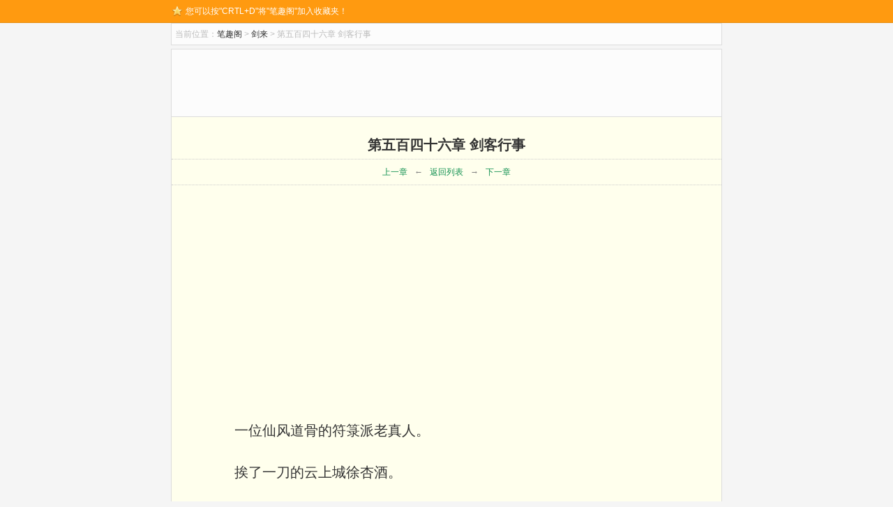

--- FILE ---
content_type: text/html
request_url: http://www.jianlaixiaoshuo.com/book/605.html
body_size: 22128
content:
<!DOCTYPE html>
<html class="no-js" lang="zh-CN">
<head>
	<title>第五百四十六章 剑客行事_剑来_笔趣阁</title>	
	<meta name="keywords" content="剑来,第五百四十六章 剑客行事" />
	<meta name="description" content="笔趣阁提供了烽火戏诸侯创作的小说《剑来》干净清爽无错字的文字章节： 第五百四十六章 剑客行事在线免费阅读。" />
	<meta charset="UTF-8">
	<meta name="viewport" content="width=device-width, initial-scale=1.0">
	<meta name="applicable-device" content="pc,mobile">
	<meta http-equiv="Cache-Control" content="no-siteapp" />
	<meta http-equiv="Cache-Control" content="no-transform" />
	<link rel="shortcut icon" href="http://www.jianlaixiaoshuo.com/wp-content/themes/SNovel/img/favicon.ico" />
	<link rel="stylesheet" href="http://www.jianlaixiaoshuo.com/wp-content/themes/SNovel/style.css" type="text/css" media="screen" />
	<script type="text/javascript" src="http://www.jianlaixiaoshuo.com/wp-content/themes/SNovel/js/user.js"></script>
<link rel="canonical" href="/book/605.html" />
<style type="text/css">
@media (max-width: 600px){
body{
font-size: 90%;
}
.status{
float:left;
margin-top:4px;
}
.chapterlist dd{
width: 100% ;
}
.item-img {
width: 100%;
margin-bottom:8px;
}
.crumbs{	
line-height: 24px;
}
.article #BookText {
padding:0 8px;
}
ul.gengxin li,.xinshutj{
text-align: left;
}
.gengxin span{
display: inline;
float: none;
width: auto;
padding: 0 3px 0 0;
margin: 0;
height: 24px;
}
.pagenavitop a, .pagenavitop span{
margin-right: 5px;
}
.pagenavi a, .pagenavi span{
width: auto;
margin:2px;
padding: 3px;
}
#floatPanel .ctrolPanel{
margin-left: 35%;
bottom:200px;
}
#comment-author-info input{
width: auto;
}
#content,#sidebar {
float: left;
width: 100%;
}
p.not,.qq{
margin:0 -20px;
float:left;
}
.adleft, .adright {
margin: 0;
}
}
</style></head>
<body>
	<header id="header">
		<div id="topbar">
			<div class="hd">
				<div class="share">
					<em>您可以按"CRTL+D"将"笔趣阁"加入收藏夹！</em>
				</div>
			</div>
		</div>
	<div class="clear"></div>
	</header>
		<div class="crumbs">
		<div class="fl"><span>当前位置：</span><a href="http://www.jianlaixiaoshuo.com/">笔趣阁</a> &gt; <a href="http://www.jianlaixiaoshuo.com/jianlai/">剑来</a> &gt; 第五百四十六章 剑客行事</div>
	</div>
	<div class="container">
	<div class="ads">
		<script>cpa728_h();</script>
	</div>
	<div class="bookset">
		<script>if(system.win||system.mac||system.xll){bookset();}</script>
	</div>
	<div class="article" id="main">
		<div class="inner" id="BookCon">
							<h1> 第五百四十六章 剑客行事</h1>
				<div class="link xb">
					<a href="/book/604.html" rel="prev">上一章</a>←<a href="http://www.jianlaixiaoshuo.com/jianlai/">返回列表</a>→<a href="/book/606.html" rel="next">下一章</a>				</div>
				<div class="ads">
					<div class="adleft">
						<script>cpa336_l();</script>
					</div>
					<div class="adright">
						<script>cpa336_r();</script>
					</div>
				</div>
				<div id="BookText">
					</p>
<p>一位仙风道骨的符箓派老真人。</p>
<p>挨了一刀的云上城徐杏酒。</p>
<p>递出一刀却没能成功的赵青纨。</p>
<p>加上一个十分多余的少年，身穿青衫，背着一只大竹箱。</p>
<p>桓云说道：“店家不好好当个包袱斋，非要趟这浑水做什么？见好就收，得利就走，安稳挣钱，才是正道。”</p>
<p>凭借一件黑sè法袍，武峮认得出身份，桓云当然更认得出来。</p>
<p>不是陈平安不够谨慎，而是那头炼山大妖的手段太意外，直接让白衣神女和青衣神人拉开山水画卷，让所有访山寻宝之人一览无余。</p>
<p>不过桓云也只是猜测眼前少年身份，是那位在云上城摆摊卖符的包袱斋野修，因为知道自己身份，还敢出手救人，访山众人当中，估计也就那位藏头藏尾古里古怪的黑袍老者，有这份心气和本事。</p>
<p>山上修士一旦有了自己的猜测，到底是不是真相，反而没那么重要。</p>
<p>陈平安笑道：“山泽野修，山泽野修，可不就是每天忙着跋山涉水，掬清泉而饮，趟浑水而过，有什么奇怪的？”</p>
<p>徐杏酒突然开口说道：“桓真人，此事还有回旋余地。”</p>
<p>桓云摇摇头，“在老夫选择追杀你们的那一刻起，就没有退路了。徐杏酒，你很聪明，聪明人就不要故意说蠢话了。”</p>
<p>徐杏酒其实对此心知肚明。</p>
<p>桓云若真是从头到尾的光风霁月，没有心存半点私欲贪念，便不会赶来追上他和赵青纨。</p>
<p>有大欲则心窄，心窄到只有一条羊肠小道可以走，只能自己一人占道而行。</p>
<p>若是就事论事，徐杏酒其实知道自己先前的选择，也有大错，在桓云交出白玉笔管的那一刻，当时自己就不该以最大恶意揣测桓云，得知方寸物当中仙蜕、法袍两件至宝凭空消失后，更不该藏掖，应该选择坦诚相见，若是那时候桓云将其中曲折解释一番，兴许双方就不是当下的处境。但其实世事人心，远没有这么简单明了，自家云上城许供奉环环相扣的歹毒陷害，让徐杏酒不单单是风声鹤唳，事实上桓云身为他们的护道人，选择了袖手旁观，本身就是一种暗藏的杀机，一份隐蔽的杀心，兴许就是借刀杀人的手段，许供奉杀他们夺宝，那桓云便可以黄雀在后，而且双手干干净净。</p>
<p>桓云没有着急出手。</p>
<p>陈平安便也不着急。</p>
<p>许多事情，许多人，都以为自己脚下没有了回头路，其实是有的。</p>
<p>桓云其实是当下最尴尬的一个，云上城徐杏酒和赵青纨，当然需要斩草除根，可是如何与这位喜好改头换面的包袱斋打交道，危机重重，因为桓云不确定对方的修为高低，甚至连此人是符箓派练气士，还是那山上最难缠的剑修，桓云都不确定。一旦确定了，无非是他桓云身死道消，晓得了对方道行确实是高，或是对方死在自己手上，所有机缘法宝，尽收囊中，该他桓云福泽深厚一回。</p>
<p>陈平安突然说道：“如果我没有记错，你们道家一直在说只修命，不修性，此是修行第一病。”</p>
<p>桓云真人笑了笑，“说得轻巧。”</p>
<p>陈平安说道：“正因为谁说都轻巧，做起来才难，做成了，便是怀藏至宝，道德当身。”</p>
<p>性命双修，万神圭旨。性命双修，大功告成之人，便是道家所谓的无缝塔，佛家尊崇的无漏果。</p>
<p>桓云摇摇头，“老夫知道你岁数不大，更非道门中人，就莫要与老夫打机锋，扯那口头禅了。不如你我二人，说点实在的，就像当初在云上城集市，买卖一番？”</p>
<p>陈平安也跟着摇头，“只要你还想要杀掉两人，咱们这笔买卖就做不成。话都说开了，老真人除了动了贪念起了杀心，又不曾真正酿成祸害，徐杏酒那件方寸物当中的宝物机缘，比得上你桓云辛苦积攒了一辈子的道心？”</p>
<p>桓云哑然失笑，叹了口气，“怎的，要劝我收手回头，就靠动动嘴皮子？”</p>
<p>徐杏酒开口说道：“桓真人，我愿意取出所有方寸物当中所有宝物，作为买命钱，恳请老真人挑选过后，为我们留下一件，好回去在师父那边有个交待，而且我可以用祖师堂秘法发重誓，桓真人所作所为，我徐杏酒绝对只字不提，以后桓真人依旧会是云上城的座上宾，甚至可以的话，还可以当我们云上城的挂名供奉。”</p>
<p>徐杏酒已经将那把还是定情信物的袖刀拔出，擦去血迹收入袖中，然后随便做了包扎，咽下一颗随身携带的云上城珍藏丹丸。</p>
<p>伤口其实不在后背，在心上。</p>
<p>只不过他徐杏酒不在乎。</p>
<p>陈平安叹了口气。</p>
<p>你徐杏酒表现得越聪明，审时度势识大体，可落在桓云眼中，就只会是一个更大的潜在隐患。</p>
<p>没辙。</p>
<p>那自己就换一种方法，风格更加北俱芦洲。</p>
<p>不然的话，桓云就要奋起杀人，搏一把压大赢大了。</p>
<p>两把尚未完整淬炼为本命物的飞剑，掠出两座关键气府，悬停在陈平安一左一右，一缕纤细白虹，一道幽绿光彩。</p>
<p>陈平安说道：“桓云，还要一错再错吗？”</p>
<p>桓云双袖鼓荡，无数张符箓飘荡而出，结阵护住自己，颤声道：“是与刘景龙一起在芙蕖国祭剑之人？！”</p>
<p>陈平安问道：“你觉得呢？”</p>
<p>桓云喟然长叹，“难怪难怪。”</p>
<p>陈平安转头对那徐杏酒说道：“你怎么说？”</p>
<p>徐杏酒说道：“前辈，我会带着师妹一起返回云上城。”</p>
<p>那赵青纨哭喊道：“我不去！徐杏酒，你杀了我吧！”</p>
<p>徐杏酒惨然笑道：“我们都别做傻事，没什么过不去的坎，青纨，你要是信我，就跟我离开这里，我们以前是怎么样的，以后还是怎么样，我这边没有心结，你只要自己解开心结，就什么都没有变，甚至可以变得更好。青纨，谁都会做错事的，别怕，我们有错就改。”</p>
<p>赵青纨像是走火入魔一般，脸sè雪白，却眼眶通红，“回不去了，已经回不去了，你要么杀了我，要么被我杀了，不然我们一起死，下辈子我们再结为夫妻，保证一辈子都恩恩爱爱的，徐杏酒，好不好？”</p>
<p>徐杏酒面无表情，取出那把袖刀，轻轻抛给赵青纨，环顾四周，身处密林当中，自嘲道：“夫妻本是同林鸟，大难临头各自飞，可我们如今还没有结为道侣，就已经如此。青纨，再给我一刀便是。不然我就是绑着你，也要一同返回云上城，说好了这辈子要与你结为道侣，我徐杏酒说到就会做到。”</p>
<p>赵青纨握住那把刀，怔怔看着那个徐杏酒，她蓦然而笑，犹然梨花带雨，嘴唇微动，却无声响，她似乎说了三个字。</p>
<p>徐杏酒泪眼朦胧。</p>
<p>从来都是这样，他最喜欢她那双会说话的眼睛。</p>
<p>当年师父带了一个小女孩到云上城，少年看着她，她歪着头，瞪大一双圆圆的眼眸。</p>
<p>少年做了个鬼脸。</p>
<p>小女孩便吓得哭了起来。</p>
<p>一年一年又一年，云海高处有人家。</p>
<p>赵青纨猛然持刀往自己心口一戳而去。</p>
<p>下一刻，徐杏酒来到她跟前，以手握住那把袖刀，鲜血淋漓。</p>
<p>徐杏酒柔声道：“青纨，我们等于都死了一次，这辈子是不是可以重头再来了？”</p>
<p>赵青纨松开手，蹲在地上，双手捧住脸庞。</p>
<p>徐杏酒丢了刀，蹲下身，轻轻搂过她，刚要轻轻拍打女子的后背，却想起手心皆是鲜血，便轻轻翻转，以手背摩挲，动作轻柔，呢喃道：“别怕别怕。以前你不总是怨我不说喜欢你吗，以后莫要再问了，男子哪会将真心的喜欢，常常挂在嘴边。”</p>
<p>桓云神sè复杂。</p>
<p>陈平安问道：“桓云，你好像还留了个孩子在云上城？”</p>
<p>桓云勃然大怒，“祸不及家人！”</p>
<p>陈平安说道：“我打算学你一学，斩草除根。”</p>
<p>桓云说道：“你是逼我玉石俱焚？”</p>
<p>陈平安说道：“你配吗？”</p>
<p>桓云好像瞬间苍老了百年光yīn，老态尽显，“罢了。一世英名毁于一旦，从今往后，我绝不踏足云上城半步，无论徐杏酒和沈震泽如何针对我桓云，皆是我咎由自取。”</p>
<p>陈平安摇头道：“你看我是好人恶人，无所谓，但是我劝你别当我是傻子。”</p>
<p>桓云咬牙切齿道：“你到底要如何？！怎的，真要杀我桓云再杀我那孙儿？我偏不信你做得出来……”</p>
<p>陈平安打断桓云的言语，缓缓说道：“我陪你走一趟扪心路。”</p>
<p>桓云错愕不已。</p>
<p>陈平安说道：“可有符舟？我们最好是一起乘坐渡船返回云上城。”</p>
<p>最终有两艘大如世俗渡船的珍贵符舟，缓缓升空，去往云上城。</p>
<p>一艘乘坐四人，一艘承载着一块某人从深潭取出的巨大藻井，两艘价值连城的符舟，都被桓云施展了障眼法符箓。</p>
<p>符舟两端，徐杏酒和赵青纨并肩而坐。</p>
<p>陈平安和桓云背对船壁，相对而坐。</p>
<p>陈平安盘腿而坐，背靠那只大竹箱，转头对那女子说了一番话：“好好珍惜这份来之不易的善缘，以后你们两人相处，既不可以不将此事引以为戒，也不可刻意回避今日风波，不然迟早要出事，那就是晚死不如早死的伤心事了。如果两人都过了这道心坎，你与徐杏酒，就是真正的神仙道侣。大道修行，磨砺千百种，问心最难，这兴许就是你们两人该有这一劫的修心，能不能因祸得福，就看你愿不愿意好好思量此中得与失了。”</p>
<p>然后陈平安再对徐杏酒说道：“哪怕你自己是真的不介意此事，但是在她那边，错了便是错了，大错便是大错，所以别用大话空话安慰她，你徐杏酒自己要先拎得清楚，不然只会让她更加愧疚难当，愈发自惭形秽，觉得与你徐杏酒不般配了。到时候要么反目成仇，要么形容陌路，说到底，还是你做得不够好。没办法，你徐杏酒既然当了好人，便必须为此付出代价。”</p>
<p>徐杏酒握着赵青纨的手，笑着点头。</p>
<p>心境之间，只觉得柳暗花明又一村，雨过天青心澄净，竟是隐隐约约之间，感觉就要破开那道瓶颈。</p>
<p>赵青纨听过了这番言语后，好似又打开了一些原本死结的心结。</p>
<p>握住徐杏酒的手，便微微加重了力道。</p>
<p>桓云始终一言不发，闭目养神。</p>
<p>陈平安既然挑明了与齐景龙一起祭剑飞升的“剑仙”身份，便不再刻意藏掖，摘了那张少年面皮，恢复本来面貌，重新穿上那件百睛饕餮，黑sè法袍当下灵气充沛，陈平安正好</p>
<p>随后徐杏酒给出了一番应对之策，既不会愧对师父沈震泽，也不会损害云上城的既得利益，也能保全老真人桓云的名声。</p>
<p>就连徐杏酒的伤势，都有一个意料之外情理之中的说法。</p>
<p>天衣无缝。合情合理。</p>
<p>陈平安没有异议。</p>
<p>桓云虽然还是没有睁眼，还是轻轻点头。</p>
<p>两艘符舟直接进入云上城，沈震泽亲自迎接。</p>
<p>徐杏酒便将“事情经过”娓娓道来，许供奉用心险恶的设计陷害，老真人桓云恰到好处的次次护道。</p>
<p>然后遇上了这位同道中人，先前在自家集市上卖符箓的高人前辈，在那座机关重重的仙府遗址当中，共渡难关。</p>
<p>沈震泽听得一惊一乍，好一个险象环生。</p>
<p>至于到底是如何脱困，别说是徐杏酒，便是桓云都被蒙在鼓中，所以沈震泽愈发觉得两名弟子，此次下山历练，实在是福泽深厚，才能够安然返回，不但没死，还带回了白玉笔管当中的几件宝物，已经殊为不易。沈震泽二话不说，便将方寸物当中的四件宝物一分为四，老真人桓云，姓陈的前辈高人，徐杏酒，赵青纨，每人一件。</p>
<p>桓云推辞不得，只好先挑，挑了一件品相最差、品秩最低的仙府器物。</p>
<p>陈平安很不客气，大大方方直接挑了一件最有眼缘的，是一幅蓝底金字云蝠纹对联。</p>
<p>“山外风雨三尺剑，有事提剑下山去；云中花鸟一屋书，无忧翻书圣贤来。”</p>
<p>徐杏酒让赵青纨先挑，赵青纨眼神幽怨，徐杏酒想起那位剑仙前辈的教诲，便不再拖泥带水，先挑了一件。</p>
<p>由于事关重大，有涉及到一位云上城首席供奉的叛逃，所以这场只有五人参加的庆功宴，很快就散去。</p>
<p>沈震泽当然还要与徐杏酒反复推敲此事，不是信不过这位最器重的嫡传弟子，而是担心有徐杏酒没有想到的关键环节，他沈震泽当师父的，当然就要帮着补救一二。</p>
<p>说实话，很多时候沈震泽都觉得自己这个金丹城主，配不上徐杏酒这位弟子。</p>
<p>只不过这种天大的实在话，说不得，只能放在心里。</p>
<p>在沈震泽修道之地的密室，赵青纨就像以往一样，安安静静坐在一旁，看着师兄徐杏酒与师父言语。</p>
<p>只是一想到最敬重师父的徐杏酒，结果在今天那么用心用力地蒙骗师父，虽说没有半点坏心，可到底是一桩以</p>
<p><p>前她想都不敢想的新鲜事，赵青纨便忍不住嘴角翘起，低下头去，掩饰自己的那点笑意，只是笑着笑着，便有泪珠悄然滑落脸颊。</p>
<p>沈震泽察觉到她的异样，轻声问道：“青纨，怎么了？”</p>
<p>赵青纨便有些慌张，手足无措。</p>
<p>徐杏酒笑道：“师父，下山之前，青纨总说自己是个累赘，不过那会儿是当个笑话说给我听的，结果回头一看，咦？发现还真是，所以来的路上，便是这般哭哭笑笑了，师父你别管她。回头我骂她几句，修心不够，不过骂完之后……”</p>
<p>徐杏酒自己笑了起来。</p>
<p>沈震泽疑惑道：“怎么了？”</p>
<p>徐杏酒站起身，作揖拜礼，郑重其事道：“恳请师父答应我与青纨结为道侣。”</p>
<p>沈震泽哈哈笑道：“师父不答应有用吗，你们也不答应啊。”</p>
<p>赵青纨抬起头，悲喜交加，伏地放声痛哭起来。</p>
<p>沈震泽望向徐杏酒，这位金丹修士的神sè，有些凝重。</p>
<p>徐杏酒朝他摇摇头，眼神清澈。</p>
<p>沈震泽便不再过问。</p>
<p>天底下任何一位金丹修士，兴许境界有虚有实，修为有高有低，可是心智，绝非常人能够媲美。</p>
<p>可能金丹斩杀元婴这类壮举，几位罕见。</p>
<p>可是金丹能够以谋略坑害元婴，不胜枚举。</p>
<p>不单是金丹如此，境境修士皆如此。</p>
<p>修行路上，如何能够不小心？</p>
<p>陈平安在云上城暂住在一座宅邸当中。</p>
<p>正是龙门境老修士许供奉的私宅，这位云上城只在沈震泽一人之下的大人物，并无亲眷也无弟子。</p>
<p>所以陈平安清清静静住下了。</p>
<p>此时与桓云，在一座假山之巅的观景凉亭，两人再次相对而坐。</p>
<p>桓云问道：“这趟扪心自问的路途，什么时候才是尽头？”</p>
<p>陈平安弯腰从竹箱当中取出一件东西，是当时黄师不愿欠人情赠送给他的，是一块虬角云纹斋戒牌，碧绿sè，广一寸，长二寸，可以悬佩心胸之间。好像与那座山顶道观的琉璃瓦，是同一种材质，只是略有差异，感觉而已，陈平安说不上来。</p>
<p>正面就一个古篆，心。</p>
<p>反面是一句诗词，田边沟渠幽濛胧，门扉日月荡精魄。</p>
<p>“是一块道门斋心牌，只不过如今不常见了。”</p>
<p>桓云只是瞥了一眼，便淡然说道：“我们道家自古便有唯道集虚、即为心斋的说法，事实上儒释道三教，皆有大致相通的学问。”</p>
<p>陈平安握在手心，慢慢摩挲，笑道：“道理你不也都懂，而且只会懂得比我更多。”</p>
<p>桓云笑道：“可惜不如剑仙修为高。”</p>
<p>陈平安问道：“是修为高，道理才对。还是道理对，才有修为高？”</p>
<p>桓云说道：“修道之人的境界，往往与道理无关。”</p>
<p>陈平安点头道：“有些道理。”</p>
<p>桓云说道：“还是要感激你没有直接去往我那宅邸。”</p>
<p>陈平安将这块斋心牌轻轻放在桌上，又取出其余两件黄师赠送的物件，一枚篆刻有回文诗的玉镯，玉镯当中，萤火点点。一把样式古朴的树瘿壶，在缓缓汲取灵气。</p>
<p>都是品相不俗的好物件。</p>
<p>无非是陈平安看不出到底有多好而已。</p>
<p>黄师那个大行囊，之所以显得大，是背了一样大物件的缘故，在黄师颠了颠行囊取物的时候，凭借那些细微的磕磕碰碰声响，陈平安猜测黄师还是得了一桩很了不起的福缘，除了最大的那件东西，其余杂乱物件，至少还有七八件，不过最后送给了自己这三件。哪怕如此，黄师还是得宝极多，不过陈平安觉得黄师身上所藏物件的品秩再好，都不会好于柳瑰宝的那部道书，以及府主孙清的那枚令牌。</p>
<p>陈平安之所以知道这些，就只是纯粹心性使然。</p>
<p>看似不知道也无妨。反正都不会与黄师争抢。</p>
<p>知道还是不知道，有区别吗？</p>
<p>当然有，而且还是天壤之别。</p>
<p>人之心田脉络如流水与河床，小事是水，世事千变万化多如牛毛，心性是那河床，驾驭得住，收拢得起，便是大江大河、水深无言的气象。</p>
<p>最终便可以如那蛟龙走江入海。</p>
<p>陈平安是在为青衣小童沿水而走。</p>
<p>可事实上，一路行来，陈平安自己的修心，何尝不是心井之中龙抬头，悄无声息龙走江？</p>
<p>一两剑或是三两拳，打死桓云或是那赵青纨？</p>
<p>很难吗？</p>
<p>有何难？</p>
<p>从来只做简单事。</p>
<p>大概算不得修行。</p>
<p>桓云继续说道：“玉镯本身材质就好，更有符箓高人以诗文作为一道阵法符箓，久而久之，便有了类似水中火的光景。这般树瘿壶，可以帮着练气士汲取天地灵气，同时自行淬炼成为适宜木属灵宝的灵气，不是法宝，可落在某些专心修行木法的练气士当中，便是法宝也不换的好东西。”</p>
<p>这么一讲，省去他陈平安许多麻烦，这把树瘿壶是绝对不会卖了，至于玉镯，哪怕要卖也要报出一个天价。</p>
<p>不过陈平安还是问道：“你觉得这镯子，可以卖多少颗雪花钱？”</p>
<p>桓云说道：“为何不是几颗谷雨钱？”</p>
<p>陈平安摇头道：“老真人果然当不来包袱斋，不晓得数钱的快活。”</p>
<p>桓云便开出一个价格，两颗谷雨钱。</p>
<p>哪怕是彩雀府孙清，水龙宗白璧这样的金丹修士，一颗谷雨钱，都不是什么小数目。</p>
<p>许多金丹之下的中五境野修，尤其是洞府、观海两境修士，可能除了本命物不提，身上都积攒不出一颗谷雨钱的家当。便是有钱的山泽野修，轻易不会在自己身上带着几颗谷雨钱乱跑，多是留些小暑钱，以备不时之需，真要有用钱的地方，反正小暑钱的折算换取雪花钱，很简单，世间任何一座仙家渡口都可以。</p>
<p>陈平安笑道：“老真人，好眼光。”</p>
<p>桓云神sè萧索，“好眼光，不济事。到底是比不得剑仙风流。”</p>
<p>陈平安说道：“老真人你这见不得别人好的脾气，得改改。”</p>
<p>桓云冷笑道：“一位剑仙的道理，我桓云小小金丹，岂敢不听。”</p>
<p>陈平安瞥了他一眼，说道：“就怕有些道理，你桓云好不容易听进去，也接不住。”</p>
<p>桓云沉默下去。</p>
<p>陈平安却笑道：“不过我比老真人好一些，最爱听人心平气和讲道理，老真人，不如咱们聊一聊符箓一道的学问，切磋切磋，共同受益嘛。”</p>
<p>桓云望向这人，真是一个性情难料的家伙，委实是坐立难安，心中不痛快，让这位老真人忍不住讥讽道：“不如我将几本符箓秘笈直接拿出来？放在桌上，摊开来，陈剑仙说需要翻页了，我便翻页？”</p>
<p>陈平安置若罔闻，只是收起了玉镯和树瘿壶，小心翼翼放入竹箱当中，然后笑呵呵从竹箱中打开一只包裹，取出一物，重重拍在桌上。</p>
<p>是一块从山巅道观地面扒来的青砖。</p>
<p>桓云便开始闭目养神。</p>
<p>这块青砖，说不定可以被寻常仙家山头当镇宅之宝了。</p>
<p>陈平安想了想，取出笔墨纸，开始以工笔细致描绘那座仙府遗址的建筑样式，尤其是那座白玉拱桥。</p>
<p>唯独那座山顶道观，不会去随随便便画在纸上。</p>
<p>陈平安画完两张纸后，说道：“老真人，帮个忙？画一画后山那几座大的建筑？”</p>
<p>桓云忍着怒气，从方寸物当中取出笔纸，开始作画。</p>
<p>陈平安站起身，绕过石桌，看着那位老真人提笔作画，感慨道：“是要比我画得好些，不愧是符箓派高人。”</p>
<p>桓云刚要停笔。</p>
<p>那人便要抬手。</p>
<p>桓云只得继续绘画。</p>
<p>没办法，那人嘴上说着恭维话，但是手中拎着一块青砖。</p>
<p>————</p>
</p>
<p>第二天。</p>
<p>那搁放在私宅院子当中的仙府藻井一物，云上城沈震泽一定要买走。</p>
<p>这位金丹城主好像势在必得，言辞诚恳，说他沈震泽就算砸锅卖铁，也要买下这件可以稳固山水气运的仙家重宝，以云上城某条街的所有宅邸铺子抵账都行。</p>
<p>陈平安没有立即答应下来。</p>
<p>桓云对于这口价值连城的藻井，其实也有想法。</p>
<p>只是不敢开口。</p>
<p>沈震泽还想着让桓云帮忙求情，只是桓云一想到那家伙手中的青砖，就头疼不已，便婉拒了沈震泽。</p>
<p>当时沈震泽气笑道：“好你个桓老真人，该不会是想要与我争一争此物吧？”</p>
<p>桓云也没觉得有什么好难为情的，干脆利落道：“机缘难得，各凭本事。”</p>
<p>沈震泽无可奈何，只能说此物既然都在云上城宅邸落了地，就该留在云上城扎根。</p>
<p>桓云笑道：“慢走不送。”</p>
<p>沈震泽气呼呼离去。</p>
<p>陈平安又跑了趟云上城之外的集市，当起了包袱斋，不过这一次只兜售符箓，不卖其它。</p>
<p>双手笼袖蹲在路边，也不吆喝，反正有人询问就回答一二。</p>
<p>先前在山水邸报上看到的那个消息，野修黄希要与武夫绣娘在砥砺山一战，再等两天就要拉开序幕。</p>
<p>陈平安当然不会错过。</p>
<p>昨天桓云离开后，陈平安便开始仔细盘算访山寻宝的收成。</p>
<p>除了那些道观供奉神像的碎木。</p>
<p>道观青砖，三十六块。</p>
<p>碧绿琉璃瓦，总计一百二十二片。</p>
<p>养剑葫内的绿竹叶尖滴水。</p>
<p>当然还有茫茫多的竹叶和竹枝。</p>
<p>暂时还温养收藏在养剑葫内的一团破碎剑气。</p>
<p>以及那本最后得到手的书籍，陈平安尚未翻阅。</p>
<p>黄师先后两次赠送的的四样东西，铜镜，斋戒牌，玉镯，树瘿壶。</p>
<p>其实还要算上凉亭那股被收入法袍当中的浓郁灵气。</p>
<p>以及又多走了一趟光yīn长河。</p>
<p>老真人桓云其实在今天清晨时分，就将那个稚童托付给沈震泽，让一位客卿悄悄送回自己山头。</p>
<p>陈平安当然不会阻拦。</p>
<p>不先有安心，如何静心修心。</p>
<p>亥时人定，是道家讲究的清净境地。</p>
<p>就像那佛家的烧头香，其实处处时时都是的。</p>
<p>陈平安突然笑着抬起头，打了声招呼。</p>
<p>徐杏酒蹲在摊子对面，可是千言万语，都不晓得如何开口。</p>
<p>陈平安问道：“还好？”</p>
<p>徐杏酒笑容灿烂，“还好。”</p>
<p>陈平安点头道：“那就好。”</p>
<p>徐杏酒问道：“我能与前辈买些符箓吗？”</p>
<p>陈平安说道：“当然，来者是客，不过一张符箓该是多少钱，便是多少钱，你先前得到的那件宝物，就别拿出来了，反正我这儿不收。”</p>
<p>徐杏酒脸sè尴尬。</p>
<p>他其实身上确实带着宝物，而且还是两件，至于神仙钱，一颗也无。失策了。</p>
<p>昨夜与赵青纨谈心之后，都觉得应该交出各自宝物，当做谢礼。</p>
<p>陈平安笑道：“吃不上你们的喜酒了，你要心里边愧疚，就当那件宝物，是我送你们的红包。”</p>
<p>徐杏酒说道：“那我就不耽误前辈做买卖了。”</p>
<p>陈平安挥挥手，“真要谢我，帮我拉些兜里钱多的冤大头过来。”</p>
<p>徐杏酒苦笑道：“晚辈试试看。”</p>
<p>陈平安笑道：“开玩笑的话也信？昧良心的事情，能不做就不做。”</p>
<p>徐杏酒怔怔无言。</p>
<p>陈平安揉了揉额头，“我就是随口一说，你别老是这么上心，累也不累？”</p>
<p>徐杏酒却说道：“我观前辈言行，处处契合大道。”</p>
<p>陈平安差点就要满头汗水，“我家山门暂时不收弟子。”</p>
<p>徐杏酒莫名其妙，仍是毕恭毕敬告辞离去。</p>
<p>好一位剑仙前辈，言语之中，尽是玄机。</p>
<p>在街道远处，有一位亭亭玉立的年轻女子，不敢来见那包袱斋。</p>
<p>陈平安抬头望去，笑着点头。</p>
<p>赵青纨施了一个万福。</p>
<p>徐杏酒牵着她的手，赵青纨低着头。</p>
<p>徐杏酒看着她，轻轻说着话。</p>
<p>陈平安双手笼袖，看着有些熟悉的这一幕，便觉得好像人心虽有反复，可到底还有山水重逢，真是再好不过了。</p>
<p>就是自家包袱斋的生意，大不如前，有些美中不足。</p>
<p>一天下来，只卖出去几张符箓，小挣三十颗雪花钱。</p>
<p>到了那座许供奉留下的宅邸。</p>
<p>陈平安蹲在院子里，正仔细擦拭那口斜靠墙壁的藻井，时不时朝藻井呵一口雾气，差不多都要脑袋贴在藻井上边了。</p>
<p>看得一旁桓云脸sè古怪。</p>
<p>这真是一位能够与那刘景龙结伴游历山河的剑仙？</p>
<p>桓云终于开口问道：“为何要我以符纸传</p>
<p><p>信彩雀府祖师堂？要那孙清武峮前来观看此物？”</p>
<p>陈平安背对这位老真人，说道：“如果在你心中，徐杏酒赵青纨是意外，那么彩雀府孙清三人，也算意外，而且是很容易招徕灾殃的意外。既然你这么认为了，我便想试试看，能否一边挣大钱，一边将意外变为好事。无论最后藻井卖不卖给彩雀府，孙清等人都该惦念你桓云的这份香火情。而且你都说了，那孙清，尤其是她弟子柳瑰宝，都是聪明且爽快之人，那就更值得你我试试看。”</p>
<p>桓云问道：“为何要如此帮我？”</p>
<p>陈平安以袖子轻轻擦拭藻井那些精美图案，始终没有转头，缓缓道：“我是帮那个帮我开门大吉的老先生。”</p>
<p>桓云叹息一声，“心关难过。”</p>
<p>陈平安笑道：“山下的市井坊间，年关难过年年过。”</p>
<p>桓云开始沉默不语。</p>
<p>陈平安说道：“水龙宗白璧那边，我帮不上忙，大宗子弟，我一个小小野修包袱斋，见着了就要心虚犯怵。”</p>
<p>桓云说道：“对方如今其实也头疼，我可以找个机会，与白璧悄悄见一面，可以摆平这个隐患。”</p>
<p>毕竟许供奉陷害徐杏酒两人一事，彩雀府孙清，水龙宗白璧，看似什么都不知道，实则什么都知道。</p>
<p>不知道的，只是后边事。</p>
<p>也亏得她们这两位金丹不知道。</p>
<p>而只是被眼前这位年轻剑仙知晓了。</p>
<p>陈平安说道：“我觉得可以让水龙宗的大修士，先来找你桓云不迟，这样的人情，才是白璧这种人眼中的真正人情。不然你提防我多嘴，我担心你泄密，到最后还不是一有机会就要做掉对方，图个干净利落，一了百了？我相信你只要最近在云上城滞留，露几次面，或是去北亭国、水霄国游览山水，水龙宗总会主动找上门的，比起你跟白璧关起门来鬼祟议事，肯定要好。”</p>
<p>桓云愣了一下，笑道：“如此最好。”</p>
<p>第二天拂晓时分，彩雀府孙清就带着她弟子柳瑰宝，一起登门拜访云上城。</p>
<p>沈震泽差点跳脚骂娘，只是没法子，当时两艘符舟入城的时候，由于山水禁制和护身大阵的关系，那口巨大藻井不得已露出了片刻真容。</p>
<p>相信是集市那边有彩雀府的秘密棋子，立即就传信给了桃花渡。</p>
<p>这很正常，云上城一样在桃花渡那边有安插隐秘棋子。</p>
<p>沈震泽还不至于心眼小到直接不让孙清进城。</p>
<p>不过他也厚着脸皮来到那栋宅邸。</p>
<p>如果孙清出价比自己更高，沈震泽买不起藻井，往死里抬价还不会？又不用老子花一颗神仙钱。</p>
<p>到时候孙清一气之下不买了，自己大不了就当真砸锅卖铁，甚至沈震泽都可以直接划出一大块云上城地皮，若是这还不够，那就赊账，或是死皮赖脸与桓云借一笔谷雨钱。</p>
<p>在院子里，陈平安看着脸sè铁青的孙清，与悠哉悠哉抬价的沈震泽。</p>
<p>关于这口藻井的价值，桓云也吃不准，只说定价八十颗谷雨钱，肯定不过分。</p>
<p>陈平安板着脸，略带一丝无辜和些许无奈。</p>
<p>其实差点没忍住向沈震泽竖起大拇指。</p>
<p>沈震泽已经喊价喊到了八十六颗谷雨钱。</p>
<p>照这架势，沈震泽能从早喊到晚，加价喊到一千颗。</p>
<p>孙清冷声道：“沈震泽，差不多就可以了啊！”</p>
<p>沈震泽微笑道：“孙府主这是打算忍痛割爱了？那我可要替云上城感谢孙府主了。”</p>
<p>柳瑰宝一直没说话。</p>
<p>院子里还有两个跟随沈震泽一起来的年轻男女。</p>
<p>都是熟人。</p>
<p>徐杏酒和赵青纨。</p>
<p>柳瑰宝对那个今天没有背剑的黑袍人，没有太多好奇，山上高人多怪事更多嘛，再说了摘掉那张老人面皮后，长得也不算多好看，看嘛看，没啥看头。</p>
<p>她对徐杏酒和赵青纨，反而多有悄悄的打量，试图找出些蛛丝马迹来。</p>
<p>难不成桓云老真人当初冷眼旁观，故意对那位云上城许供奉的所作所为，视而不见，其实是胸有成竹？而不是那借刀杀人的伎俩，想要护住名声，得手宝物，最终一举两得？若真是如此，这个桓云老真人，还真有些让她刮目相看了。</p>
<p>陈平安其实内心深处，还是希望将那口藻井卖给彩雀府。</p>
<p>孙道人虽然已经离开这座浩然天下，但是从孙道人的言行当中，陈平安明显看出对于柳瑰宝，孙道人其实颇为惋惜，虽说以“道不契合”四个字盖棺定论，没有收少女为弟子，可依旧赠送了那部道书。对于陈平安而言，反正无法一直带着这么大一块“磨盘”行走山水，还不如顺水推舟，卖给彩雀府，毕竟孙道人送了那么多机缘给自己，陈平安觉得自己总得做点什么，作为报答，才能安心。</p>
<p>哪怕可能这辈子，双方都不会再见面。</p>
<p>除非陈平安哪天真的成为了飞升境的大剑仙，才有机会去那座青冥天下走一遭。</p>
<p>有些可做可不做的事情，做了，会让自己心安些，那就不用犹豫了。</p>
<p>反正也没耽误挣钱。</p>
<p>孙清突然以心声与陈平安言语，“陈公子，三十颗谷雨钱，我再送你一件咫尺物，如何？！成不成，给句痛快话，不答应，我孙清马上就走！只管放心，你陈公子还是咱们彩雀府的贵客，我孙清从不拐弯抹角说那客套话！”</p>
<p>那件咫尺物当然无比珍稀，可是对于孙清这位彩雀府府主来说，眼前这口能够稳固山水气运的藻井，才是最珍贵的至宝。</p>
<p>陈平安显然十分意外。</p>
<p>陈平安犹豫了一下，说道：“那就三十颗谷雨钱，咫尺物你自己留着，其余谷雨钱，先欠着，那件咫尺物在山上一般价值多少，以后孙府主就还我多少颗谷雨钱。”</p>
<p>孙清竟然拒绝了，“咫尺物对我而言，暂时就是鸡肋，甚至以后百年几百年都是如此，但是彩雀府挣来的每一颗谷雨钱，武峮，柳瑰宝，那么多修士，个个都需要这神仙钱，我孙清不能耽误了她们的修行。所以陈公子，你就说，卖还是不卖吧？！再者，那件咫尺物，是我莫名其妙得来的，而且不曾关门，我刚要将其小炼，便得到了桓老真人的密信，所以便抹去了那些禁制，陈公子拿去就能使用。”</p>
<p>最后孙清大大咧咧道：“买卖不成仁义在，贵客还是贵客，可到时候陈公子下次到了咱们彩雀府，是喝寻常茶水，还是那小玄壁，就不好说了。”</p>
<p>陈平安忍着笑，以心声涟漪回复道：“那就这么谈妥了，三十颗谷雨钱，外加一件咫尺物。”</p>
<p>孙清直接开口大笑道：“成交！”</p>
<p>毫不掩饰自己已经与这位陈公子做成了买卖。</p>
<p>沈震泽有些遗憾，却也还好。</p>
<p>得之我幸，失之我命。</p>
<p>孙清转头对沈震泽说道：“不管如何，宝物是在云上城被我买到手的，就当是我孙清自己欠你一个人情。”</p>
<p>沈震泽笑着点头。</p>
<p>带着徐杏酒和赵青纨一起御风离去。</p>
<p>桓云赠送了彩雀府一艘符舟。</p>
<p>孙清没有拒绝，大方收下。</p>
<p>不然还要她扛着那藻井御风远游？像话吗？天底下有这样不要脸的修士？</p>
<p>然后孙清瞥了眼藻井，再转头望向那位姓陈的年轻剑仙。</p>
<p>孙清很快释然，心想对方应该是自己便有那咫尺物的关系了。</p>
<p>陈平安对猜出她的心思，报以微微一笑，十分镇定。</p>
<p>孙清其实有些愧疚。</p>
<p>他娘的老娘岂不是又欠对方一个天大人情，对方本身就有咫尺物，如此一来，自己那还没捂热就要送出的咫尺物，其实就没那么值钱了，这让孙清有些无奈，算了，反正是刘景龙的朋友，自己与他客气个屁。</p>
<p>桓云识趣离开。</p>
<p>孙清交了那枚令牌咫尺物，以及三十颗谷雨钱。</p>
<p>便带着柳瑰宝与那口藻井，乘坐符舟离开云上城。</p>
<p>这位彩雀府府主，笑得合不拢嘴，到了符舟之上便开始饮酒，不忘低头望去，对那桓云大声笑道：“桓真人，云上城这儿无甚意思，巴掌大小的地儿，东边放个屁西边都能听到响声，所以有空还是来咱们彩雀府做客，当个供奉，那就更好了！”</p>
<p>沈震泽笑骂道：“放你的屁，桓真人已经是我云上城的记名供奉了！”</p>
<p>桓云笑着摇了摇头。</p>
<p>不过心情还不错。</p>
<p>陈平安站在院子里，多出一件咫尺物后，好似解了燃眉之急，便开始蚂蚁搬家，将所有新老物件，重新分门别类。</p>
<p>一炷香后，桓云去而复还。</p>
<p>陈平安已经坐在了假山之巅的凉亭内，正歪着脑袋，侧耳聆听那两枚谷雨钱相互敲击的声响。</p>
<p>桓云坐在对面，笑着感慨了一句，“室小乾坤大，寸心天地宽，以前总觉得很懂，如今才知道不太懂。”</p>
<p>陈平安依旧在那边敲击谷雨钱，嗯了一声，随口说道：“知道自己不知道，就是有点知道了。”</p>
<p>其实与一位精通符箓的道门金丹地仙“说大道理”，陈平安还是有些心虚的，不过没关系，很多言语，跟自己学生崔东山借来用一用便是。</p>
<p>桓云笑道：“若是信得过，我便要去游览北亭国山河了。”</p>
<p>陈平安收起两颗谷雨钱，坐直身体，说道：“预祝老先生度过心关。”</p>
<p>桓云说道：“还早，什么时候我能够明明白白与沈震泽说起此事，与那两个晚辈诚心诚意道一声歉，才是真正没了心结。”</p>
<p>陈平安笑着点头，“老先生风采如旧。”</p>
<p>桓云站起身，打了个稽首，“道友保重。”</p>
<p>陈平安站起身，抱拳道：“保重。”</p>
<p>桓云御风而去。</p>
<p>桌上却留下了一件符纸方寸物。</p>
<p>陈平安收了起来，只当是暂为保管。</p>
<p>连打开都不会打开。</p>
<p>陈平安接下来便开始仔细盘算，炼化那件木属本命物所需的其它天材地宝了。</p>
<p>其实当初离开落魄山赶赴北俱芦洲之前，崔东山就帮忙给出了一份清单，金、木、火各有不同，并且明言这些只是炼化不同本命物的入门物，属于有了就不会错的，可还远远不够，毕竟天底下的五行本命物，几乎每一件都有自己的讲究，需要先生得到机缘之后，自己去小心摸索探究，才能够真正炼化成功。</p>
</p>
<p>陈平安没有着急离开云上城。</p>
<p>反正去往龙宫洞天的渡船，会在云上城停留。</p>
<p>每天除了修行之外，陈平安还是会去集市当个包袱斋。</p>
<p>这天陈平安见着了一个熟人，金山。</p>
<p>这位野修汉子见着了陈平安，立差点就要跪地磕头，被陈平安拦阻下来，最后两人一起蹲在摊子这边。</p>
<p>汉子将那些没有派上用场的攻伐符箓，以及仅剩一张灵气尚未殆尽的驮碑符，打算一起还给这位前辈。</p>
<p>陈平安却没有收下，摇头说道：“你都留着吧，又不值几个钱。”</p>
<p>汉子死活不肯，还有些哽咽。</p>
<p>一场本以为没有太大危险的访山寻宝，那么多境界高的，可到最后才活下来几个？</p>
<p>汉子觉得做人得讲一讲良心。</p>
<p>所以这才非要跑一趟云上城，碰碰看运气，看自己这个杀猪的，能不能再见一面那位“两个他娘的”。</p>
<p>陈平安便收下了符箓。</p>
<p>陈平安笑着说道：“等到收摊，咱哥俩喝酒去？”</p>
<p>汉子笑道：“前辈，我来结账，成不成？”</p>
<p>陈平安点头说道：“成也成，就是喝不上好酒了。”</p>
<p>汉子咧嘴一笑，是这个理儿。</p>
<p>汉子最后请那位前辈喝了顿酒，还是稍稍打肿脸充胖子了一回，不过这笔钱，花得他毫不心疼。</p>
</p>
<p>云上城有自家的仙家小渡船往来。</p>
<p>汉子花了一颗雪花钱，在渡口坐上渡船后，与那位前辈抱拳告别，前辈还是那般客气好说话，竟是也抱拳相送。</p>
<p>渡船缓缓远去。</p>
<p>在先前喝酒过后，来渡口的路上，前辈便又将那些符箓还给了他，他只得小心翼翼藏在袖中。</p>
<p>还告诉他赶紧返乡，如今云上城附近还是不太平的。</p>
<p>汉子哪敢不当真。</p>
<p>先前喝酒，与前辈聊了好些有的没的，什么他那媳妇可贤惠，持家有道，还有两个孩子，虽然岁数还不大，但都有出息，是那读书种子，将来都考个秀才举人肯定不难……</p>
<p>汉子这会儿酒醒了，便愈发无地自容，摔了自己一耳光。</p>
<p>下了船之后，在僻静处，汉子想要将那些符箓藏在靴子里边，留在袖子里，还是有些不放心。</p>
<p>不曾想这一掏出来，才发现里边原来夹杂有两张金sè材质的符箓，根本不是先前的黄纸材质。</p>
<p>汉子呆呆站在原地。</p>
<p>没来由想起那位前辈喝酒时说的一句话。</p>
<p>“剑客行事，只求痛快，不讲道理。”</p>
</p>
<p>
					<script type="text/javascript" src="/tb.js"></script>
				</div>
				<div class="link">
					<a href="/book/604.html" rel="prev">上一页</a>←<a href="http://www.jianlaixiaoshuo.com/jianlai/">返回列表</a>→<a href="/book/606.html" rel="next">下一页</a>				</div>				
					</div>
	</div>
</div>
<div class="container ads">
	<div class="inner">
		<script>cpa728_f();</script>
	</div>
</div>
<div class="container">
	<div class="pinglun">
		<p class="jcpl">看网友对 <i>第五百四十六章 剑客行事</i> 的精彩评论</p>
		<div class="comments-template">
			<!-- You can start editing here. -->
<!-- 引用 -->	
	
	<h3 id="comments">
		<span>
		70 条评论		</span>
      	</h3>
<ol class="commentlist"><li class="comment even thread-even depth-1" id="comment-39186">
   <div id="div-comment-39186" class="comment-body">
				<div class="author_box">
			<div class="t" style="display:none;" id="comment-39186"></div>
			<div  class="comment-author">
        <span class="floor">&nbsp;沙发<sup>#</sup></span>
				<strong>匿名</strong> :
				<span class="datetime">
					2019年05月07日				</span>
				<span class="reply"><a rel='nofollow' class='comment-reply-link' href='/book/605.html?replytocom=39186#respond' data-commentid="39186" data-postid="605" data-belowelement="div-comment-39186" data-respondelement="respond" aria-label='回复给'>回复</a></span>
			</div >
				<p>女主呢，我要女主</p>
		</div>
</li><li class="comment odd alt thread-odd thread-alt depth-1" id="comment-39187">
   <div id="div-comment-39187" class="comment-body">
				<div class="author_box">
			<div class="t" style="display:none;" id="comment-39187"></div>
			<div  class="comment-author">
        <span class="floor">&nbsp;板凳<sup>#</sup></span>
				<strong>匿名</strong> :
				<span class="datetime">
					2019年05月07日				</span>
				<span class="reply"><a rel='nofollow' class='comment-reply-link' href='/book/605.html?replytocom=39187#respond' data-commentid="39187" data-postid="605" data-belowelement="div-comment-39187" data-respondelement="respond" aria-label='回复给'>回复</a></span>
			</div >
				<p>看看我是第几</p>
		</div>
</li><li class="comment even thread-even depth-1" id="comment-39188">
   <div id="div-comment-39188" class="comment-body">
				<div class="author_box">
			<div class="t" style="display:none;" id="comment-39188"></div>
			<div  class="comment-author">
        <span class="floor">&nbsp;地板<sup>#</sup></span>
				<strong>拖更</strong> :
				<span class="datetime">
					2019年05月07日				</span>
				<span class="reply"><a rel='nofollow' class='comment-reply-link' href='/book/605.html?replytocom=39188#respond' data-commentid="39188" data-postid="605" data-belowelement="div-comment-39188" data-respondelement="respond" aria-label='回复给拖更'>回复</a></span>
			</div >
				<p>拖更不是一个好现象201905072307</p>
		</div>
</li><li class="comment odd alt thread-odd thread-alt depth-1" id="comment-39190">
   <div id="div-comment-39190" class="comment-body">
				<div class="author_box">
			<div class="t" style="display:none;" id="comment-39190"></div>
			<div  class="comment-author">
        <span class="floor">&nbsp;4楼<sup>#</sup></span>
				<strong>白衣剑修</strong> :
				<span class="datetime">
					2019年05月07日				</span>
				<span class="reply"><a rel='nofollow' class='comment-reply-link' href='/book/605.html?replytocom=39190#respond' data-commentid="39190" data-postid="605" data-belowelement="div-comment-39190" data-respondelement="respond" aria-label='回复给白衣剑修'>回复</a></span>
			</div >
				<p>睡觉了，大家晚安！</p>
		</div>
</li><li class="comment even thread-even depth-1" id="comment-39191">
   <div id="div-comment-39191" class="comment-body">
				<div class="author_box">
			<div class="t" style="display:none;" id="comment-39191"></div>
			<div  class="comment-author">
        <span class="floor">&nbsp;5楼<sup>#</sup></span>
				<strong>白衣剑修</strong> :
				<span class="datetime">
					2019年05月07日				</span>
				<span class="reply"><a rel='nofollow' class='comment-reply-link' href='/book/605.html?replytocom=39191#respond' data-commentid="39191" data-postid="605" data-belowelement="div-comment-39191" data-respondelement="respond" aria-label='回复给白衣剑修'>回复</a></span>
			</div >
				<p>女主是宁姚吧？</p>
		</div>
</li><li class="comment odd alt thread-odd thread-alt depth-1" id="comment-39192">
   <div id="div-comment-39192" class="comment-body">
				<div class="author_box">
			<div class="t" style="display:none;" id="comment-39192"></div>
			<div  class="comment-author">
        <span class="floor">&nbsp;6楼<sup>#</sup></span>
				<strong>飞越</strong> :
				<span class="datetime">
					2019年05月08日				</span>
				<span class="reply"><a rel='nofollow' class='comment-reply-link' href='/book/605.html?replytocom=39192#respond' data-commentid="39192" data-postid="605" data-belowelement="div-comment-39192" data-respondelement="respond" aria-label='回复给飞越'>回复</a></span>
			</div >
				<p>还没有更新？</p>
		</div>
</li><li class="comment even thread-even depth-1" id="comment-39194">
   <div id="div-comment-39194" class="comment-body">
				<div class="author_box">
			<div class="t" style="display:none;" id="comment-39194"></div>
			<div  class="comment-author">
        <span class="floor">&nbsp;7楼<sup>#</sup></span>
				<strong>被迷了</strong> :
				<span class="datetime">
					2019年05月08日				</span>
				<span class="reply"><a rel='nofollow' class='comment-reply-link' href='/book/605.html?replytocom=39194#respond' data-commentid="39194" data-postid="605" data-belowelement="div-comment-39194" data-respondelement="respond" aria-label='回复给被迷了'>回复</a></span>
			</div >
				<p>我来了</p>
		</div>
</li><li class="comment odd alt thread-odd thread-alt depth-1" id="comment-39195">
   <div id="div-comment-39195" class="comment-body">
				<div class="author_box">
			<div class="t" style="display:none;" id="comment-39195"></div>
			<div  class="comment-author">
        <span class="floor">&nbsp;8楼<sup>#</sup></span>
				<strong>陈好人</strong> :
				<span class="datetime">
					2019年05月08日				</span>
				<span class="reply"><a rel='nofollow' class='comment-reply-link' href='/book/605.html?replytocom=39195#respond' data-commentid="39195" data-postid="605" data-belowelement="div-comment-39195" data-respondelement="respond" aria-label='回复给陈好人'>回复</a></span>
			</div >
				<p>我拽不拽i</p>
		</div>
</li><li class="comment even thread-even depth-1" id="comment-39199">
   <div id="div-comment-39199" class="comment-body">
				<div class="author_box">
			<div class="t" style="display:none;" id="comment-39199"></div>
			<div  class="comment-author">
        <span class="floor">&nbsp;9楼<sup>#</sup></span>
				<strong>shitman</strong> :
				<span class="datetime">
					2019年05月08日				</span>
				<span class="reply"><a rel='nofollow' class='comment-reply-link' href='/book/605.html?replytocom=39199#respond' data-commentid="39199" data-postid="605" data-belowelement="div-comment-39199" data-respondelement="respond" aria-label='回复给shitman'>回复</a></span>
			</div >
				<p>巴薩被逆轉，這邊斷更，這一天真棒呢。</p>
		</div>
</li><li class="comment odd alt thread-odd thread-alt depth-1" id="comment-39201">
   <div id="div-comment-39201" class="comment-body">
				<div class="author_box">
			<div class="t" style="display:none;" id="comment-39201"></div>
			<div  class="comment-author">
        <span class="floor">&nbsp;10楼<sup>#</sup></span>
				<strong>我有一剑</strong> :
				<span class="datetime">
					2019年05月08日				</span>
				<span class="reply"><a rel='nofollow' class='comment-reply-link' href='/book/605.html?replytocom=39201#respond' data-commentid="39201" data-postid="605" data-belowelement="div-comment-39201" data-respondelement="respond" aria-label='回复给我有一剑'>回复</a></span>
			</div >
				<p>怎么不跟了？</p>
		</div>
</li><li class="comment even thread-even depth-1" id="comment-39202">
   <div id="div-comment-39202" class="comment-body">
				<div class="author_box">
			<div class="t" style="display:none;" id="comment-39202"></div>
			<div  class="comment-author">
        <span class="floor">&nbsp;11楼<sup>#</sup></span>
				<strong>匿名</strong> :
				<span class="datetime">
					2019年05月08日				</span>
				<span class="reply"><a rel='nofollow' class='comment-reply-link' href='/book/605.html?replytocom=39202#respond' data-commentid="39202" data-postid="605" data-belowelement="div-comment-39202" data-respondelement="respond" aria-label='回复给匿名'>回复</a></span>
			</div >
				<p>没更啊！今晚有吧？！</p>
		</div>
</li><li class="comment odd alt thread-odd thread-alt depth-1" id="comment-39203">
   <div id="div-comment-39203" class="comment-body">
				<div class="author_box">
			<div class="t" style="display:none;" id="comment-39203"></div>
			<div  class="comment-author">
        <span class="floor">&nbsp;12楼<sup>#</sup></span>
				<strong>匿名</strong> :
				<span class="datetime">
					2019年05月08日				</span>
				<span class="reply"><a rel='nofollow' class='comment-reply-link' href='/book/605.html?replytocom=39203#respond' data-commentid="39203" data-postid="605" data-belowelement="div-comment-39203" data-respondelement="respond" aria-label='回复给'>回复</a></span>
			</div >
				<p>哦嚯 断更啦</p>
		</div>
</li><li class="comment even thread-even depth-1" id="comment-39205">
   <div id="div-comment-39205" class="comment-body">
				<div class="author_box">
			<div class="t" style="display:none;" id="comment-39205"></div>
			<div  class="comment-author">
        <span class="floor">&nbsp;13楼<sup>#</sup></span>
				<strong>泥瓶巷的少年</strong> :
				<span class="datetime">
					2019年05月08日				</span>
				<span class="reply"><a rel='nofollow' class='comment-reply-link' href='/book/605.html?replytocom=39205#respond' data-commentid="39205" data-postid="605" data-belowelement="div-comment-39205" data-respondelement="respond" aria-label='回复给泥瓶巷的少年'>回复</a></span>
			</div >
				<p>拖更~难受</p>
		</div>
</li><li class="comment odd alt thread-odd thread-alt depth-1" id="comment-39207">
   <div id="div-comment-39207" class="comment-body">
				<div class="author_box">
			<div class="t" style="display:none;" id="comment-39207"></div>
			<div  class="comment-author">
        <span class="floor">&nbsp;14楼<sup>#</sup></span>
				<strong>匿名</strong> :
				<span class="datetime">
					2019年05月08日				</span>
				<span class="reply"><a rel='nofollow' class='comment-reply-link' href='/book/605.html?replytocom=39207#respond' data-commentid="39207" data-postid="605" data-belowelement="div-comment-39207" data-respondelement="respond" aria-label='回复给'>回复</a></span>
			</div >
				<p>女主啊</p>
		</div>
</li><li class="comment even thread-even depth-1" id="comment-39208">
   <div id="div-comment-39208" class="comment-body">
				<div class="author_box">
			<div class="t" style="display:none;" id="comment-39208"></div>
			<div  class="comment-author">
        <span class="floor">&nbsp;15楼<sup>#</sup></span>
				<strong>匿名</strong> :
				<span class="datetime">
					2019年05月08日				</span>
				<span class="reply"><a rel='nofollow' class='comment-reply-link' href='/book/605.html?replytocom=39208#respond' data-commentid="39208" data-postid="605" data-belowelement="div-comment-39208" data-respondelement="respond" aria-label='回复给'>回复</a></span>
			</div >
				<p>更新有点慢，别的又不好看，只有等等等</p>
		</div>
</li><li class="comment odd alt thread-odd thread-alt depth-1" id="comment-39314">
   <div id="div-comment-39314" class="comment-body">
				<div class="author_box">
			<div class="t" style="display:none;" id="comment-39314"></div>
			<div  class="comment-author">
        <span class="floor">&nbsp;16楼<sup>#</sup></span>
				<strong>小红缨</strong> :
				<span class="datetime">
					2019年05月09日				</span>
				<span class="reply"><a rel='nofollow' class='comment-reply-link' href='/book/605.html?replytocom=39314#respond' data-commentid="39314" data-postid="605" data-belowelement="div-comment-39314" data-respondelement="respond" aria-label='回复给小红缨'>回复</a></span>
			</div >
				<p>更新太慢了，望眼欲穿</p>
		</div>
</li><li class="comment even thread-even depth-1" id="comment-39564">
   <div id="div-comment-39564" class="comment-body">
				<div class="author_box">
			<div class="t" style="display:none;" id="comment-39564"></div>
			<div  class="comment-author">
        <span class="floor">&nbsp;17楼<sup>#</sup></span>
				<strong>见来</strong> :
				<span class="datetime">
					2019年05月14日				</span>
				<span class="reply"><a rel='nofollow' class='comment-reply-link' href='/book/605.html?replytocom=39564#respond' data-commentid="39564" data-postid="605" data-belowelement="div-comment-39564" data-respondelement="respond" aria-label='回复给见来'>回复</a></span>
			</div >
				<p>终于剑来</p>
		</div>
</li></ol>
<!-- 引用 -->
		<div class="paginate_comments">
		<a class="prev page-numbers" href="/book/605.html/comment-page-1/#comments">上一页</a>
<a class='page-numbers' href='/book/605.html/comment-page-1/#comments'>1</a>
<span aria-current='page' class='page-numbers current'>2</span>	</div>
	 		<div id="respond">
		<div class="cancel-comment-reply">
			<a rel="nofollow" id="cancel-comment-reply-link" href="/book/605.html#respond" style="display:none;">点击这里取消回复。</a>		
		</div>
				
		<form action="http://www.jianlaixiaoshuo.com/wp-comments-post.php" method="post" id="commentform">
				<div id="comment-author-info">
			<input type="text" name="author" id="author" class="commenttext icon" value="" placeholder="您的大名" size="24" tabindex="1" />
			<label for="author">昵称</label>
	</div>
      		<div class="clear"></div>		
		<textarea name="comment" id="comment"  placeholder="亲，您的评论是对作者最大的支持！评论越多，更新越快！" tabindex="2"></textarea>
		<div class="clear"></div>
		<div class="submitted">
			<input class="submit" name="submit" type="submit" id="submit" tabindex="3" value="我要评论"/>
			<input type='hidden' name='comment_post_ID' value='605' id='comment_post_ID' />
<input type='hidden' name='comment_parent' id='comment_parent' value='0' />
		</div>
				<script type="text/javascript">	//Crel+Enter
			jQuery(document).keypress(function(e){
				if(e.ctrlKey && e.which == 13 || e.which == 10) { 
					jQuery(".submit").click();
					document.body.focus();
				} else if (e.shiftKey && e.which==13 || e.which == 10) {
					jQuery(".submit").click();
				}          
			})
		</script>	
    </form>
	<div class="clear"></div>
    	</div>
 		</div>
				<div class="tuijian">
		新书推荐：
					<a href="http://www.jianlaixiaoshuo.com/jianlai/" target="_blank">剑来</a>
				</div>
	</div>
</div>
<div id="footer">
	<div class="hd">
	Copyright &copy; <a href="http://www.jianlaixiaoshuo.com" >笔趣阁</a> 免费小说在线阅读 <script>tongji();</script>	
	</div>
</div>
<script type="text/javascript" src="http://libs.baidu.com/jquery/1.9.1/jquery.min.js" ></script>
<script type="text/javascript" src="http://www.jianlaixiaoshuo.com/wp-content/themes/SNovel/comments-ajax.js"></script>
<script type="text/javascript">
var next_page = "/book/606.html";
var back_page = "/book/604.html";
document.onkeydown = function(evt){
	var e = window.event || evt;
	if (e.keyCode == 37) location.href = back_page;
	if (e.keyCode == 39) location.href = next_page;
}
</script>
<script>cpa_app();</script>
</body>
</html>
<!-- SSC 2019-05-14 23:28:52 -->

--- FILE ---
content_type: text/html; charset=utf-8
request_url: https://www.google.com/recaptcha/api2/aframe
body_size: 264
content:
<!DOCTYPE HTML><html><head><meta http-equiv="content-type" content="text/html; charset=UTF-8"></head><body><script nonce="Qo5UywT7o5Lcvi5Kf4tTOw">/** Anti-fraud and anti-abuse applications only. See google.com/recaptcha */ try{var clients={'sodar':'https://pagead2.googlesyndication.com/pagead/sodar?'};window.addEventListener("message",function(a){try{if(a.source===window.parent){var b=JSON.parse(a.data);var c=clients[b['id']];if(c){var d=document.createElement('img');d.src=c+b['params']+'&rc='+(localStorage.getItem("rc::a")?sessionStorage.getItem("rc::b"):"");window.document.body.appendChild(d);sessionStorage.setItem("rc::e",parseInt(sessionStorage.getItem("rc::e")||0)+1);localStorage.setItem("rc::h",'1769552955022');}}}catch(b){}});window.parent.postMessage("_grecaptcha_ready", "*");}catch(b){}</script></body></html>

--- FILE ---
content_type: text/css
request_url: http://www.jianlaixiaoshuo.com/wp-content/themes/SNovel/style.css
body_size: 3544
content:
/*

Theme Name: Novel
Theme URI: http://ituibar.com/
Description: This is my theme for more than one Novel site.
Version: 1.0
Author: Era
Author URI: http://ituibar.com/

*/
html{margin:0;padding:0;border:0}body,div,span,object,iframe,h1,h2,h3,h4,h5,h6,p,blockquote,pre,a,abbr,acronym,address,code,del,dfn,em,img,q,dl,dt,dd,ol,ul,li,fieldset,form,label,legend,table,caption,tbody,tfoot,thead,tr,th,td,article,aside,dialog,figure,footer,header,hgroup,nav,section{margin:0;padding:0;border:0;font-size:100%;font:inherit;vertical-align:baseline}article,aside,details,figcaption,figure,dialog,footer,header,hgroup,menu,nav,section{display:block}body{line-height:1.5;background:white}table{border-collapse:separate;border-spacing:0}caption,th,td{text-align:left;font-weight:normal;float:none!important}table,th,td{vertical-align:middle}blockquote:before,blockquote:after,q:before,q:after{content:''}blockquote,q{quotes:"" ""}a img{border:0}:focus{outline:0}input,textarea,button,select,label{font-family:inherit}input,textarea,button,select,label{font-size:14px}input::-moz-focus-inner,button::-moz-focus-inner{border:0;padding:0}input[type="text"],input[type="password"],input[type="email"],input[type="url"],input[type="submit"],button,textarea{margin:0;-moz-box-sizing:border-box;-webkit-box-sizing:border-box;box-sizing:border-box;-webkit-border-radius:0;border-radius:0}input,textarea,button{-moz-appearance:none;-webkit-appearance:none;-moz-transition:all .2s ease;-webkit-transition:all .2s ease;transition:all .2s ease}input[type="checkbox"]{-moz-appearance:checkbox;-webkit-appearance:checkbox}input[type="radio"]{-moz-appearance:radio;-webkit-appearance:radio}label{font-weight:600;color:#444}input[type="text"],input[type="url"],input[type="password"],input[type="email"],textarea{background:#fff;border:2px solid #ddd;color:#777;display:inline-block;max-width:100%;outline:0;padding:7px 8px}input[type="text"]:focus,input[type="url"]:focus,input[type="password"]:focus,input[type="email"]:focus,textarea:focus{border-color:#ccc;color:#444;-webkit-box-shadow:0 0 3px rgba(0,0,0,0.1);box-shadow:0 0 3px rgba(0,0,0,0.1)}label .required{color:#3b8dbd}input[type="submit"],button[type="submit"]{background:#3b8dbd;color:#fff;padding:8px 14px;margin-top:8px;font-weight:600;display:inline-block;border:0;cursor:pointer;-webkit-border-radius:3px;border-radius:3px}input[type="submit"]:hover,button[type="submit"]:hover{background:#444}body{background:#f5f5f5;color:#333;font:12px/1.65 Arial,Helvetica,sans-serif}.clear{clear:both}h1,h2,h3,h4,h5,h6,dt{font-size:14px;margin-bottom:0}a{color:#333;text-decoration:none;outline:0}a:hover{color:#f60;text-decoration:underline}b,em{font-weight:normal;font-style:normal}#topbar{min-height:32px;*height:32px;line-height:32px;border-bottom:1px solid #e68d10;background:#ff9a10;color:#fff;overflow:hidden}#topbar .share{float:left;padding-left:20px;background:url(img/star.png) no-repeat 0 8px}.share em{float:left;height:32px;line-height:32px;overflow:hidden}.bdsharebuttonbox,.bdsharebuttonbox a{float:left}.hd{max-width:788px;*width:788px;margin:0 auto;position:relative;clear:both}#headbar{height:90px}.logo{position:absolute;width:210px;height:60px;top:18px;left:0}.logo a{display:block;height:60px;text-indent:-999em;overflow:hidden;background:url(img/logo.png) no-repeat}#head-plus{height:80px;top:10px;right:0;position:absolute}#head-plus li{width:48px;height:48px;float:left;text-align:center;padding:13px 0 0 3px;overflow:hidden}#head-plus li a:hover{color:#fff;text-decoration:none;border-color:#f60;background:#ff9e13}#head-plus li a{width:46px;height:26px;padding:10px 0;overflow:hidden;display:block;color:#666;line-height:14px;background-color:#eee;border:1px solid #e7e7e7;border-radius:25px;-webkit-transition:all .3s ease 0s;transition:all .3s ease 0s}.tuijian>a:first-child,.tuijian p>:first-child{color:blue}.tuijian>:nth-child(2){color:red}.container{max-width:788px;*width:788px;margin:0 auto 10px;border:1px solid #ddd;background:#fcfcfc;clear:both;overflow:hidden}.inner{clear:both;overflow:hidden}.title{height:37px;line-height:36px;background-color:#fcfcfc;font-size:14px;font-weight:bold;padding:0 15px}.details{padding:0 15px}.item-img{width:49%;padding:8px 1% 8px 0;height:139px;float:left;overflow:hidden}.item-img img{float:left;width:108px;height:133px;padding:2px;border:1px solid #ddd;margin-right:10px;display:inline}.item-img h2{line-height:25px;font-size:14px;font-weight:bold}.item-img h2 a{color:#129151}.item-img p{line-height:20px;color:gray;overflow:hidden}
.item-qb li{width:33.3%;float:left;color:gray;line-height:32px;border-bottom:1px dotted #ddd;overflow:hidden;white-space:nowrap}.not{float:left;padding:5px 10px;line-height:24px;font-family:"宋体",Arial,Helvetica;color:#666}.qq{float:right;padding:5px 10px}.notice{line-height:24px;padding:10px 15px;color:#999;clear:both}.tuijian{text-align:center;margin:10px auto}.tuijian a{color:#6f78a7;font-weight:700}.bookinfo .tuijian{text-align:left;margin-bottom:0}.bookinfo{padding:15px;background:#fff;border-bottom:1px solid #ddd;text-align:center}.bookinfo p{margin:0;text-align:left}.btitle{overflow:auto;height:100%}.btitle h1{font-size:30px;font-weight:bold;color:#129151;float:left;padding-right:20px}.btitle a{color:#129151}.btitle em{padding:18px 0 0;color:#999;float:left}.stats{clear:both;line-height:32px;color:#999;border-top:1px dotted #ddd}.fl{float:left}.status{float:right;margin-top:7px;text-align:left}.intro{clear:both;line-height:24px;text-align:left;color:#999;border-top:1px dotted #ddd}.intro b{float:left}#content{width:73%;*width:73%;border-right:1px solid #ddd;float:left;overflow:hidden}#sidebar{width:26%;*width:26%;float:right;overflow:hidden}#sidebar .title h3{height:38px;line-height:38px;border-bottom:0;background:#fcfcfc;color:#f60}.item-list li,#sidebar ul li{height:33px;line-height:33px;border-top:1px dotted #ddd;color:gray;overflow:hidden;white-space:nowrap}.chapterlist dt{text-align:center;clear:both}.chapterlist dd{width:33.3%;height:32px;line-height:32px;float:left;border-top:1px solid #eee;overflow:hidden;white-space:nowrap}.cate dt{border-bottom:1px solid #eee;clear:both}.cate dd{float:right;border-top:0;border-bottom:1px solid #eee}dd.left{float:left}.crumbs{max-width:778px;*width:778px;margin:0 auto 5px;border:1px solid #ddd;background:#fcfcfc;height:30px;line-height:30px;padding:0 5px;color:#bbb;overflow:hidden}.bookset{border-bottom:1px solid #ddd;background:#fff}.readSet{padding:3px;clear:both;line-height:20px;max-width:700px;*width:700px;margin:auto}.readSet .rc{color:#333;float:left;padding-left:20px}.readSet a.ra{border:1px solid #ccc;display:block;width:16px;height:16px;float:left;margin-left:6px;overflow:hidden}.readSet .rt{padding:0 5px}.chapterlist{padding:0 15px 15px;clear:both}.article .inner{background:#ffffed}.article p{margin-bottom:1.5em;text-indent:2em}.article h1{height:40px;line-height:40px;font-size:20px;font-weight:bold;text-align:center;padding-top:20px}.article .xb{border-bottom:1px dotted #ccc;border-top:0}.article .link a{margin:0 10px;color:#129151}.article #BookText{clear:both;line-height:150%;font-size:20px;padding:5px 50px;font-family:"宋体",Arial,Helvetica}.article .link{border-top:1px dotted #ccc;text-align:center;line-height:36px;color:gray;clear:both}h4 a{color:#956839}ul.gengxin{margin:0;padding:0}ul.gengxin li{padding-top:9px;text-align:right;overflow:hidden;border-top:1px dotted #d7d7d7;clear:both;*height:24px}.col1,.col2,.col3,.col4{display:inline-block;vertical-align:top}.col1{padding:0 8px 0 5px}.col1 a{color:#000}.col1,.col2{float:left;text-align:left}span.col2{max-width:250px;height:24px;line-height: 20px;}.col3,.col4{text-align:right;color:#b3b3b3;margin-right:5px}span.col3{text-align:left}.ads{overflow:hidden;text-align:center;border:0;background:0}.ads div{*width:350px;display:inline-block;*display:inline;*margin:0 8px}.adleft,.adright{margin:8px}#footer{border-top:2px solid #2d2d2d;background:#ececec;line-height:24px;text-align:center;padding:10px 0 30px;color:#999;clear:both}.links li{*display:inline}.links a{display:block;float:left;margin:8px 10px}.pagenavitop{text-align:center}.pagenavitop a,.pagenavitop span{margin-right:50px;color:red}.pagenavi{text-align:center;margin-bottom:15px;margin-top:15px}.pagenavi a,.pagenavi span{display:inline-block;background:#4d525d;border-radius:3px;width:64px;height:24px;color:#e8ecf1;font-size:12px;line-height:24px;margin:0 10px 0 5px;padding:2px 0;vertical-align:middle}.pagenavi a:hover{text-decoration:underline}.pinglun{padding:8px}.jcpl{margin:5px 0;font-size:16px}.comments-template{margin-bottom:5px;padding:3px}ol,li{list-style:none;margin:0}.author_box p{margin-bottom:8px;margin-left:46px}.comments-template ul{margin:0}.comments-template .comment{position:relative}.comments-template .children .comment{margin-left:8px}.thread-odd{background:#f7f7f7;border-bottom:1px solid #ddd}.thread-even{background:#fff;border-bottom:1px solid #ddd}.comments-template h3 span{color:#555}.comment-author{padding-top:5px}.floor{color:#333}.datetime{color:#b2b2b2}.reply{float:right}.comment-body .reply a{padding-left:20px;font-size:14px}.reply a:hover{text-decoration:underline}#comment-author-info input{margin:2px 5px 5px 0;width:280px;height:32px}#commentform textarea{width:660px;height:130px}#commentform p{margin-bottom:5px}.cancel-comment-reply{line-height:38px;margin-top:5px}a#cancel-comment-reply-link{padding:5px;border:1px solid #0196e3;font-size:14px;color:#0196e3}.comment_mail_notify{border:1px solid #ccc;margin:5px 0 5px 0!important;padding:0 5px 0 5px}
#comments{font-weight:400;overflow:visible;text-align:left;background:0}.paginate_comments{background:#eef4ff;padding:0 15px;margin-bottom:5px;border-bottom:1px solid #d7d7d7;border-left:1px solid #d7d7d7;text-align:center}.paginate_comments .current,.paginate_comments a{display:inline-block;padding:3px 8px;background:#fff;height:18px;line-height:18px}.paginate_comments .current{border:1px solid #d7d7d7;border-top:0;border-bottom:1px solid red}a.page-numbers:hover{border:1px solid #d7d7d7;border-top:0;border-bottom:1px solid red}#floatPanel a{text-decoration:none}#floatPanel .ctrolPanel{width:36px;height:62px;background:#fff url(img/float-panel-bg.png) no-repeat left top;border:solid 1px #ddd;margin-left:394px;position:fixed;_position:absolute;bottom:76px;left:50%;overflow:hidden;z-index:10000;_position:absolute;_top:expression(documentElement.scrollTop+300)}#floatPanel .ctrolPanel a{width:34px;font-size:12px;color:#f60;letter-spacing:1px;text-align:center;overflow:hidden}#floatPanel .ctrolPanel .arrow{height:29px;line-height:28px;display:block;margin:1px auto}#floatPanel .ctrolPanel .arrow span{display:none}#floatPanel .ctrolPanel .arrow:hover{background:#f4f4f4}#floatPanel .ctrolPanel .arrow:hover span{display:block}#floatPanel .popPanel{width:230px;height:242px;position:fixed;right:70px;top:300px;z-index:10000;overflow:hidden;display:none;_position:absolute;_top:expression(documentElement.scrollTop+300)}#floatPanel .popPanel .popPanel-inner{width:230px;height:242px;position:relative;overflow:hidden}#floatPanel .popPanel .popPanel-inner .arrowPanel{width:10px;height:240px;position:absolute;right:1px;top:102px}#floatPanel .popPanel .popPanel-inner .arrowPanel .arrow01{width:0;height:0;font-size:0;line-height:0;border-top:10px solid transparent;_border-top:10px solid black;_filter:chroma(color=black);border-right:10px solid transparent;_border-right:10px solid black;_filter:chroma(color=black);border-bottom:10px solid transparent;_border-bottom:10px solid black;_filter:chroma(color=black);border-left:10px solid #ddd;position:absolute;bottom:0;position:absolute;left:2px;top:0}#floatPanel .popPanel .popPanel-inner .arrowPanel .arrow02{width:0;height:0;font-size:0;line-height:0;border-top:10px solid transparent;_border-top:10px solid black;_filter:chroma(color=black);border-right:10px solid transparent;_border-right:10px solid black;_filter:chroma(color=black);border-bottom:10px solid transparent;_border-bottom:10px solid black;_filter:chroma(color=black);border-left:10px solid #fff;position:absolute;bottom:0;position:absolute;left:0;top:0}.MessageDiv{background:#fff9d9;border:1px solid #fc3;line-height:150%;margin:20px auto auto;padding:6px 10px;text-align:center}@media (max-width: 600px){.hidden-xs {display: none!important;}}

--- FILE ---
content_type: application/javascript
request_url: http://www.jianlaixiaoshuo.com/wp-content/themes/SNovel/js/xxm52zb.js
body_size: 1074
content:
//是否移动端
var isMobile = (function(){
    var regex_match = /(nokia|iphone|android|motorola|^mot-|softbank|foma|docomo|kddi|up.browser|up.link|htc|dopod|blazer|netfront|helio|hosin|huawei|novarra|CoolPad|webos|techfaith|palmsource|blackberry|alcatel|amoi|ktouch|nexian|samsung|^sam-|s[cg]h|^lge|ericsson|philips|sagem|wellcom|bunjalloo|maui|symbian|smartphone|midp|wap|phone|windows ce|iemobile|^spice|^bird|^zte-|longcos|pantech|gionee|^sie-|portalmmm|jigs browser|hiptop|^benq|haier|^lct|operas*mobi|opera*mini|320x320|240x320|176x220)/i;
    var u = navigator.userAgent;
    if (null == u) {
        return true;
    }
    var result = regex_match.exec(u);
    if (null == result) {
        return false
    } else {
        return true
    }
})();
document.writeln('<script async src="//pagead2.googlesyndication.com/pagead/js/adsbygoogle.js"></script>');
function cpa728_h(){//顶部广告
document.writeln('<!-- GG_320_100_ZSY -->');
document.writeln('<style type="text/css">');
document.writeln('.GG_320_100_ZSY { width: 728px; height: 90px; }');
document.writeln('@media (max-width:600px) { .GG_320_100_ZSY { width: 320px; height: 100px; } }');
document.writeln('</style>');
document.writeln('<ins class="adsbygoogle GG_320_100_ZSY"');
document.writeln('style="display:inline-block;"');
document.writeln('data-ad-client="ca-pub-8667800738658345"');
document.writeln('data-ad-slot="8946998315"');
document.writeln('</ins>');
document.writeln('<script>');
document.writeln('(adsbygoogle = window.adsbygoogle || []).push({});');
document.writeln('</script>');
}

function cpa728_f(){//底部广告
document.writeln('<!-- GG_300_100_2_ZSY -->');
document.writeln('<style type="text/css">');
document.writeln('.GG_300_100_2_ZSY { width: 728px; height: 90px; }');
document.writeln('@media (max-width:600px) { .GG_300_100_2_ZSY { width: 320px; height: 100px; } }');
document.writeln('</style>');
document.writeln('<ins class="adsbygoogle GG_300_100_2_ZSY"');
document.writeln('style="display:inline-block;"');
document.writeln('data-ad-client="ca-pub-8667800738658345"');
document.writeln('data-ad-slot="7340776715"');
document.writeln('</ins>');
document.writeln('<script>');
document.writeln('(adsbygoogle = window.adsbygoogle || []).push({});');
document.writeln('</script>');
}


function cpa_app(){//手机端
}

function cpa336_l(){//章节页方形广告（左）
if(!isMobile){
document.writeln('<!-- GG_ZSY_320_100 -->');
document.writeln('<style type="text/css">');
document.writeln('.GG_ZSY_320_100 { width: 336px; height: 280px; }');
document.writeln('@media (max-width:600px) { .GG_ZSY_320_100 { width: 320px; height: 100px; } }');
document.writeln('</style>');
document.writeln('<ins class="adsbygoogle GG_ZSY_320_100"');
document.writeln('style="display:inline-block;"');
document.writeln('data-ad-client="ca-pub-8667800738658345"');
document.writeln('data-ad-slot="9609995911"');
document.writeln('</ins>');
document.writeln('<script>');
document.writeln('(adsbygoogle = window.adsbygoogle || []).push({});');
document.writeln('</script>');
}
}

function cpa336_r(){//章节页方形广告（右）
if(!isMobile){
document.writeln('<!-- GG_ZSY_320_100_2 -->');
document.writeln('<style type="text/css">');
document.writeln('.GG_ZSY_320_100_2 { width: 336px; height: 280px; }');
document.writeln('@media (max-width:600px) { .GG_ZSY_320_100_2 { width: 320px; height: 100px; } }');
document.writeln('</style>');
document.writeln('<ins class="adsbygoogle GG_ZSY_320_100_2"');
document.writeln('style="display:inline-block;"');
document.writeln('data-ad-client="ca-pub-8667800738658345"');
document.writeln('data-ad-slot="1031923112"');
document.writeln('</ins>');
document.writeln('<script>');
document.writeln('(adsbygoogle = window.adsbygoogle || []).push({});');
document.writeln('</script>');
}
}